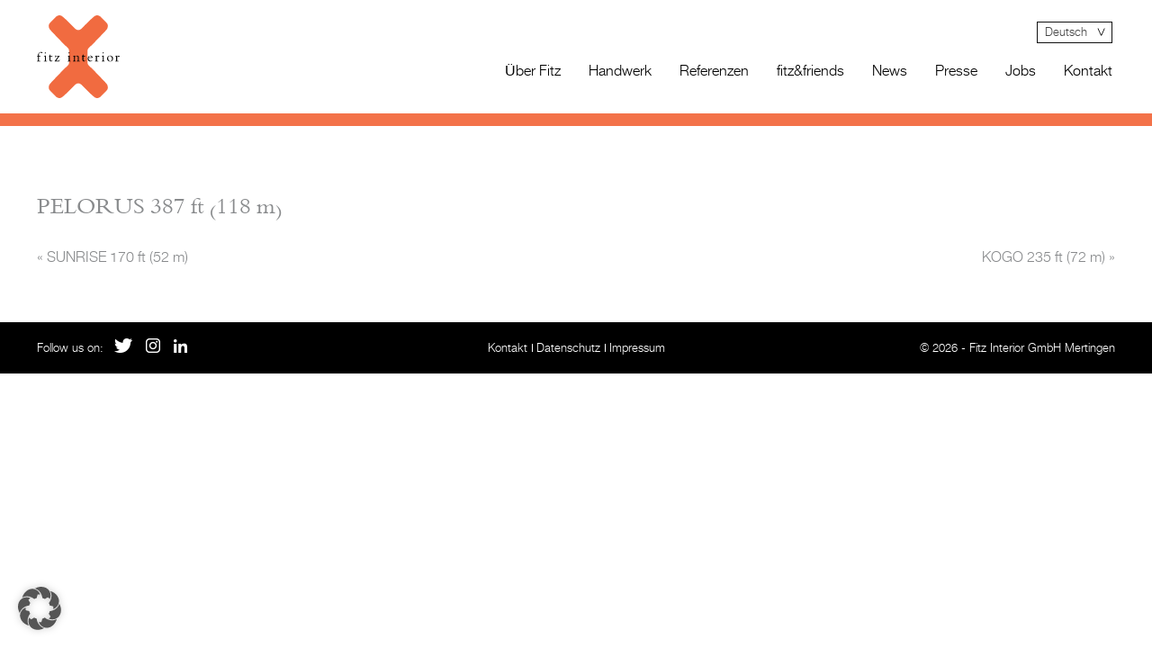

--- FILE ---
content_type: text/css
request_url: https://www.fitzinterior.com/wp-content/themes/fitzinterior/css/styles.css?v1
body_size: 4899
content:
/* fonts */
@font-face {
	 font-family: 'helveticaneuelight';
	 src: url('../fonts/helveticaneue-light-webfont.eot');
	 src: url('../fonts/helveticaneue-light-webfont.eot?#iefix') format('embedded-opentype'),
		  url('../fonts/helveticaneue-light-webfont.woff') format('woff'),
		  url('../fonts/helveticaneue-light-webfont.ttf') format('truetype'),
		  url('../fonts/helveticaneue-light-webfont.svg#helveticaneuecyrlight') format('svg');
	 font-weight: normal;
	 font-style: normal;
}

@font-face {
	 font-family: 'helveticaneuemedium';
	 src: url('../fonts/helveticaneue-medium-webfont.eot');
	 src: url('../fonts/helveticaneue-medium-webfont.eot?#iefix') format('embedded-opentype'),
		  url('../fonts/helveticaneue-medium-webfont.woff') format('woff'),
		  url('../fonts/helveticaneue-medium-webfont.ttf') format('truetype'),
		  url('../fonts/helveticaneue-medium-webfont.svg#helveticaneuecyrmedium') format('svg');
	 font-weight: normal;
	 font-style: normal;
}

@font-face {
	 font-family: 'traditional_arabicregular';
	 src: url('../fonts/trado.eot');
	 src: url('../fonts/trado.eot?#iefix') format('embedded-opentype'),
		  url('../fonts/trado.woff') format('woff'),
		  url('../fonts/trado.ttf') format('truetype'),
		  url('../fonts/trado.svg#traditional_arabicregular') format('svg');
	 font-weight: normal;
	 font-style: normal;
}

/* global options */
body {
	 margin: 0;
	 color: #888a8c;
	 font: 16px/30px 'helveticaneuelight', sans-serif;
	 font-weight: normal;
	 background: #fff;
}

img {
	 border-style: none;
}

a {
	 color: inherit;
	 text-decoration: none;
	 -webkit-transition: all .3s;
	 -o-transition: all .3s;
	 transition: all .3s;
}

a:hover {
	 text-decoration: none;
}

input,
textarea,
select {
	 background: #fff;
	 color: #000;
	 vertical-align: middle;
	 font: 16px/20px 'helveticaneuelight', sans-serif;
}

button::-moz-focus-inner,
input[type="reset"]::-moz-focus-inner,
input[type="button"]::-moz-focus-inner,
input[type="submit"]::-moz-focus-inner {
	 border: none;
	 padding: 0;
}

button,
input[type="button"],
input[type="reset"],
input[type="submit"] {
	 cursor: pointer;
	 -webkit-appearance: none;
	 -webkit-transition: all .3s;
	 -o-transition: all .3s;
	 transition: all .3s;
	 outline: none;
}

.form-control::-moz-placeholder {
	 color: #000;
	 opacity: 1;
}

.form-control:-ms-input-placeholder {
	 color: #000;
}

.form-control::-webkit-input-placeholder {
	 color: #000;
}

blockquote,
q {
	 quotes: none;
}

q:before {
	 content: "";
}

q:after {
	 content: "";
}

table {
	 border-collapse: collapse;
	 border-spacing: 0;
}

form,
fieldset {
	 margin: 0;
	 padding: 0;
	 border-style: none;
}

a:focus,
input:focus,
textarea:focus,
select:focus {
	 outline: none;
}

.container {
	 width: 1198px;
	 margin: 0 auto;
}

.container:after,
.clearfix:after {
	 content: '';
	 display: block;
	 clear: both;
}

#wrapper {
	 width: 100%;
}

/* header */
#header {
	 padding: 17px 0;
}

.open-menu {
	 display: none;
}

.logo {
	 float: left;
	 width: 92px;
	 height: 92px;
	 font-size: 0;
	 line-height: 0;
	 background: url(../images/logo.svg) 50% 50% / 100% 100% no-repeat;
}

.logo a {
	 display: block;
	 height: 100%;
}

#header .holder {
	 float: right;
	 width: 60%;
}

.lang {
	 -webkit-box-sizing: border-box;
	 -moz-box-sizing: border-box;
	 box-sizing: border-box;
	 float: right;
	 border: 1px solid #101010;
	 padding: 0 20px 0 0;
	 margin: 7px 3px;
	 font-size: 13px;
	 line-height: 19px;
	 color: #000;
	 position: relative;
	 height: 24px;
	 min-width: 84px !important;
	 transition: background 0.3s ease;
}

.lang:hover {
	 background: rgb(0,0,0,.2);
}

.lang .btn-down {
	 font-size: 0;
	 line-height: 0;
	 position: absolute;
	 top: 0;
	 left: 0;
	 height: 100%;
	 width: 100%;
	 z-index: 10;
}

.lang .btn-down:before {
	 content: '';
	 width: 9px;
	 height: 9px;
	 background: url(../images/ico-down.png) no-repeat;
	 position: absolute;
	 top: 6px;
	 right: 7px;
}

.lang a {
	 display: block;
}

.lang a:hover {
	 color: #f3704a;
}
.lang.opened .drop {
	 display: block;
}
.lang .drop {
	 display: none;
	 position: absolute;
	 top: 100%;
	 left: -1px;
	 right: -1px;
	 margin-top: -1px;
	 padding: 0 28px 2px 9px;
	 background: #fff;
	 border: 1px solid #101010;
	 border-top-width: 0;
	 z-index: 5;
}
.lang #lang_sel_list {
	 border: none;
	 height: 100%;
	 background: none;
}

.lang #lang_sel_list li {
	 border-bottom: 1px solid #000;
	 height: 23px;
	 box-sizing: border-box;
	 background: none;
}

.lang #lang_sel_list a {
	 padding: 3px 7px 3px 8px;
	 border: none;
	 background: none;
	 height: 100%;
	 display: inline-block;
	 box-sizing: border-box;
	 width: 100%;
}
.lang #lang_sel_list a:hover {
	 background: rgb(0,0,0,.2);
}

.lang.opened #lang_sel_list {
	 position: absolute;
	 top: 0;
	 left: 0;
	 background: #fff;
	 /* border: 1px solid #000; */
	 box-shadow: 0 0 0 1px #000;
	 width: 100%;
	 z-index: 5;
}

.lang.opened #lang_sel_list ul {
	 display: flex;
	 flex-direction: column;
}

.lang.opened #lang_sel_list ul li:not(.wpml-ls-current-language){
	 display: block
}

.lang.opened #lang_sel_list ul li.wpml-ls-current-language{
	 border-bottom: 1px solid;
}

.lang #lang_sel_list ul li:not(.wpml-ls-current-language){
	 display: none;
}

.lang #lang_sel_list ul li.wpml-ls-current-language {
	 order: -1;
	 pointer-events: none;
	 border: none;
}



.lang.opened #lang_sel_list ul li.wpml-ls-current-language a {
	 /* border: none; */
}

#main-nav {
	 float: right;
	 padding: 13px 3px;
}

#main-nav .lang {
	 display: none;
}

#main-nav ul {
	 margin: 0;
	 padding: 0;
	 list-style: none;
	 font-size: 0;
	 line-height: 0;
	 float: right;
}

#main-nav ul li {
	 float: left;
	 font-size: 16px;
	 line-height: 22px;
	 color: #000;
	 margin-left: 31px;
	 position: relative;
}

#main-nav ul li.active>a {
	 font-weight: bold;
}

#main-nav ul li.active a,
#main-nav ul li:hover>a {
	 color: #f3704a;
}

#main-nav ul li:hover ul {
	 display: block;
}

#main-nav ul li ul {
	 display: none;
	 float: none;
	 width: 150px;
	 border: 1px solid #000;
	 background: #fff;
	 padding: 5px;
	 position: absolute;
	 top: 100%;
	 left: 0;
	 z-index: 4;
}

#main-nav ul li ul li {
	 float: none;
	 margin: 0;
}

#main-nav ul li ul li a {
	 display: block;
}

/* visual */
.visual {
	 height: 728px;
	 width: 100%;
	 background-repeat: no-repeat;
	 background-position: 50% 0;
	 -webkit-background-size: cover;
	 background-size: cover;
	 position: relative;
	 color: #000;
	 background-color: #fff;
	 z-index: 1;
}

.no-video .video-bg {
	 display: none;
}

.visual .video-bg {
	 top: 0;
	 left: 0;
	 z-index: 1;
	 height: 100%;
	 overflow: hidden;
}

.loading .visual .video-bg {
	 z-index: -1;
}

.visual .video-bg:before {
	 content: '';
	 position: absolute;
	 top: 0;
	 left: 0;
	 width: 100%;
	 height: 100%;
	 z-index: 10;
	 background: url(../images/none.png);
}

.visual .video-bg video {
	 position: relative;
	 min-width: 100%;
	 min-height: 100%;
	 width: auto;
	 vertical-align: top;
	 z-index: 1;
}

.visual .bg-image {
	 position: absolute;
	 top: 0;
	 left: 0;
}

.loading .visual .bg-image {
	 visibility: hidden;
}

.visual .wrap {
	 position: absolute;
	 top: 0;
	 right: 0;
	 bottom: 0;
	 left: 0;
	 background: rgba(0, 0, 0, .6);
	 z-index: 12;
	 padding-top: 331px;
}

h1 {
	 font: 50px/50px 'traditional_arabicregular', serif;
}

.visual h1 {
	 color: #fff;
	 margin: 0 0 26px;
}

.btn {
	 -webkit-box-sizing: border-box;
	 -moz-box-sizing: border-box;
	 box-sizing: border-box;
	 display: inline-block;
	 vertical-align: top;
	 padding: 3px 20px 5px;
	 background: #f3704a;
	 border: 1px solid #f3704a;
	 color: #fff;
}

.btn:hover {
	 background: transparent;
}

/* main */
#main {
	 border-top: 14px solid #f37249;
	 padding: 54px 0 90px;
}

.cols .left {
	 -webkit-box-sizing: border-box;
	 -moz-box-sizing: border-box;
	 box-sizing: border-box;
	 width: 34%;
	 float: left;
}

.cols .right {
	 -webkit-box-sizing: border-box;
	 -moz-box-sizing: border-box;
	 box-sizing: border-box;
	 width: 66%;
	 float: right;
	 padding: 34px 0 0;
}

.cols p {
	 margin: 0 0 10px;
}

h2 {
	 font: 26px/34px 'traditional_arabicregular', serif;
}

.cols h2 {
	 color: #000;
	 margin: 0 0 20px;
}

.cols h2 b {
	 display: block;
}

.boxes ul {
	 margin: 0 0 0 -33px;
	 padding: 66px 0 0;
	 list-style: none;
	 font-size: 0;
	 line-height: 0;
	 text-align: center;
}

.boxes ul li {
	 -webkit-box-sizing: border-box;
	 -moz-box-sizing: border-box;
	 box-sizing: border-box;
	 width: 33.33%;
	 display: inline-block;
	 vertical-align: top;
	 padding: 0 0 0 33px;
}

.box {
	 position: relative;
	 font-size: 16px;
	 line-height: 24px;
	 color: #fff;
}

.box img {
	 display: block;
	 width: 100%;
}

.box .title {
	 position: absolute;
	 top: 36px;
	 left: 0;
	 background: rgba(0, 0, 0, .73);
	 padding: 2px 8px 0;
	 -webkit-transition: all .5s;
	 -o-transition: all .5s;
	 transition: all .5s;
	 opacity: 1;
	 visibility: visible;
}

.box:hover .title {
	 opacity: 0;
	 visibility: hidden;
}

.box .description {
	 position: absolute;
	 top: 0;
	 right: 0;
	 bottom: 0;
	 left: 0;
	 text-align: center;
	 padding: 53px 35px 10px;
	 background: rgba(0, 0, 0, .73);
	 opacity: 0;
	 visibility: hidden;
	 -webkit-transition: all .5s;
	 -o-transition: all .5s;
	 transition: all .5s;
}

.box:hover .description {
	 opacity: 1;
	 visibility: visible;
}

.box h3 {
	 font: 32px/38px 'traditional_arabicregular', serif;
	 color: #fff;
	 font-weight: bold;
	 margin: 0 0 7px;
}

.box p {
	 margin: 0 0 35px;
}

.box .btn {
	 padding: 2px 11px;
}

/* contact-block */
.contact-block {
	 overflow: hidden;
	 background: #ededed;
	 color: #000;
}

#map {
	 width: 50%;
	 float: right;
	 height: 364px;
}

.contact {
	 -webkit-box-sizing: border-box;
	 -moz-box-sizing: border-box;
	 box-sizing: border-box;
	 width: 600px;
	 float: right;
	 padding: 43px 0 0;
	 font-size: 16px;
	 line-height: 24px;
}

.contact h2 {
	 margin: 0 0 16px;
}

.contact .col {
	 -webkit-box-sizing: border-box;
	 -moz-box-sizing: border-box;
	 box-sizing: border-box;
	 width: 50%;
	 float: left;
	 padding: 0 26px 0 0;
}

.contact address {
	 font-style: normal;
	 margin: 0;
}

.contact address span {
	 display: block;
}

.contact dl {
	 margin: 0;
	 overflow: hidden;
}

.contact dl dt {
	 float: left;
	 margin: 0 4px 0 0;
}

.contact dl dd {
	 margin: 0;
}

.contact dl a {
	 display: inline-block;
	 vertical-align: top;
	 position: relative;
}

.contact dl a:before {
	 content: '';
	 width: 0;
	 height: 1px;
	 background: #000;
	 position: absolute;
	 left: 0;
	 bottom: 3px;
	 -webkit-transition: all .3s;
	 -o-transition: all .3s;
	 transition: all .3s;
}

.contact dl a:hover:before {
	 width: 100%;
}

.contact dl .mail:before {
	 width: 100%;
}

.contact dl .mail:hover:before {
	 width: 0;
}

.contact-form {
	 padding: 36px 0 0;
}

.form-control {
	 -webkit-box-sizing: border-box;
	 -moz-box-sizing: border-box;
	 box-sizing: border-box;
	 display: block;
	 width: 100%;
	 height: 25px;
	 border: solid #000;
	 border-width: 0 0 1px;
	 margin-bottom: 19px;
	 background: transparent;
	 box-shadow: none;
}

.contact-form .btn-submit {
	 float: right;
	 border: none;
	 padding: 0;
	 font-family: 'helveticaneuemedium', sans-serif;
	 font-size: 16px;
	 line-height: 22px;
	 margin-top: 11px;
	 background: none;
}

.contact-form .btn-submit:hover {
	 color: #f3704a;
}

/* inner pages */
/* material */
.visual.inner {
	 height: 609px;
}

#main.style-3 {
	 padding: 54px 0 52px;
}

.categories {
	 margin: -12px 4px 40px;
	 padding: 0;
	 list-style: none;
	 font-size: 0;
	 line-height: 0;
	 float: right;
}

.categories li {
	 font: 18px/24px 'traditional_arabicregular', serif;
	 color: #000;
	 float: left;
	 margin-left: 29px;
}

.categories li a {
	 display: inline-block;
	 vertical-align: top;
	 position: relative;
}

.categories li a:before {
	 content: '';
	 width: 0;
	 height: 1px;
	 background: #000;
	 position: absolute;
	 bottom: 1px;
	 left: 0;
	 -webkit-transition: all .3s;
	 -o-transition: all .3s;
	 transition: all .3s;
}

.categories li a:hover:before,
.categories li.active a:before {
	 width: 100%;
}

.materials-list {
	 margin: 0 0 0 -6px;
	 padding: 5px 0 0;
	 list-style: none;
	 font-size: 0;
	 line-height: 0;
	 text-align: center;
}

.materials-list li {
	 -webkit-box-sizing: border-box;
	 -moz-box-sizing: border-box;
	 box-sizing: border-box;
	 display: inline-block;
	 vertical-align: top;
	 width: 25%;
	 padding: 0 0 6px 6px;
	 font-size: 13px;
	 line-height: 16px;
}

.materials-list .holder {
	 position: relative;
}

.materials-list img {
	 display: block;
	 width: 100%;
}

.materials-list .holder p {
	 position: absolute;
	 top: 0;
	 right: 0;
	 bottom: 0;
	 left: 0;
	 background: rgba(0, 0, 0, .73);
	 color: #fff;
	 padding: 45px 10px 10px;
	 margin: 0;
	 -webkit-transition: all .5s;
	 -o-transition: all .5s;
	 transition: all .5s;
	 opacity: 0;
	 visibility: hidden;
}

.materials-list .holder:hover p {
	 opacity: 1;
	 visibility: visible;
}

/* news */
#main.style-2 {
	 padding: 46px 0 16px;
}

.news {
	 padding: 11px 0;
}

.news-list {
	 margin: 0;
	 padding: 0 0 20px;
	 list-style: none;
}

.news-list li {
	 overflow: hidden;
	 font-size: 16px;
	 line-height: 24px;
	 color: #888a8c;
	 margin: 0 0 29px;
}

.news-list .img {
	 float: left;
	 width: 216px;
	 margin: 5px 25px 0 0;
}

.news-list .img img {
	 display: block;
	 width: 100%;
	 height: auto !important;
}

.news-list .txt {
	 overflow: hidden;
}

.news-list time {
	 display: block;
	 color: #000;
}

.news-list h4 {
	 font-size: 16px;
	 line-height: 24px;
	 letter-spacing: .3px;
	 color: #000;
	 margin: 0;
}

.news-list p {
	 margin: 0 0 23px;
	 min-height: 48px;
}

.news-list .btn {
	 padding: 1px 11px 3px;
}

.news-list .btn:hover {
	 color: #000;
}

.news .container>a {
	 color: #000;
}

.news .container>a:hover {
	 color: #f3704a;
}

.boxes-list {
	 margin: 0 0 0 -23px;
	 padding: 36px 0 0;
	 list-style: none;
	 font-size: 0;
	 line-height: 0;
}

.boxes-list li {
	 -webkit-box-sizing: border-box;
	 -moz-box-sizing: border-box;
	 box-sizing: border-box;
	 display: inline-block;
	 vertical-align: top;
	 width: 50%;
	 padding: 0 0 22px 23px;
}

.boxes-list .box .title {
	 top: 28px;
	 padding: 2px 9px;
}

.boxes-list .box .description {
	 padding: 78px 35px 10px;
}

/*yachten-list*/
.yachten-list {
	 margin: 0;
	 padding: 41px 0 0;
	 list-style: none;
}

.yachten-list .slick-arrow {
	 position: absolute;
	 background: none;
	 padding: 0;
	 border-radius: 0;
	 border: none;
	 font-size: 26px;
	 line-height: 30px;
	 color: #fff;
	 top: 50%;
	 z-index: 2;
	 font-family: 'helveticaneuelight', sans-serif;
	 margin: -17px 0 0;
}

.yachten-list .slick-arrow:hover {
	 color: #f3704a;
}

.yachten-list .slick-prev {
	 left: 16px;
}

.yachten-list .slick-next {
	 right: 16px;
}

.yachten-list>li+li {
	 margin-top: 47px;
}

.yachten-list>li:after {
	 content: '';
	 clear: both;
	 display: block;
}

.yachten-list .slides {
	 float: left;
	 width: 330px;
	 margin-right: 26px;
}

.yachten-list .slides .slide {
	 position: relative;
}

.yachten-list .fancybox:hover .btn-zoom {
	 -webkit-transform: scale(1.3);
	 -ms-transform: scale(1.3);
	 -o-transform: scale(1.3);
	 transform: scale(1.3);
}

.yachten-list .btn-zoom {
	 font-size: 0;
	 line-height: 0;
	 position: absolute;
	 width: 24px;
	 height: 19px;
	 background: url(../images/ico-001.svg) no-repeat;
	 -webkit-background-size: 24px auto;
	 background-size: 24px auto;
	 z-index: 1;
	 right: 12px;
	 bottom: 11px;
	 -webkit-transition: all .3s;
	 -o-transition: all .3s;
	 transition: all .3s;
}

.yachten-list .text {
	 overflow: hidden;
}

.yachten-list h3 {
	 margin: -2px 0 26px;
	 color: #f37249;
	 font-size: 16px;
	 line-height: 18px;
}

.yachten-list .description-list {
	 margin: 0;
	 padding: 0;
	 list-style: none;
}

.yachten-list dl {
	 color: #a2a4a5;
	 line-height: 24px;
}

.yachten-list dl:after {
	 content: '';
	 clear: both;
	 display: block;
}

.yachten-list dl dt {
	 float: left;
	 color: #000;
	 width: 154px;
	 padding-right: 5px;
}

.yachten-list dl dd {
	 overflow: hidden;
	 display: block;
	 margin: 0;
}

.yachten-list p {
	 margin: 0;
}

.yachten-list dl a {
	 text-decoration: underline;
}

.yachten-list dl a:hover {
	 color: #f3704a;
}

.yachten-list dl .last {
	 padding-top: 24px;
	 font-family: 'helveticaneuemedium', sans-serif;
	 color: #a2a4a5;
}

.yachten-list img {
	 width: 100%;
}

/* footer */
#footer {
	 background: #000;
	 color: #fff;
	 font-size: 13px;
	 line-height: 19px;
	 padding: 18px 0;
}

#footer .copy {
	 margin: 0;
	 width: 220px;
	 text-align: right;
}

#footer .container {
	display: flex;
	align-items: center;
}

.follow-us-block {
	display: flex;
	align-items: center;
	color: #fff;
	width: 220px;
}

.follow-us-block p {
	margin: 0;
}

.follow-us-block ul {
	margin: 0 0 0 12px;
	padding: 0;
	list-style: none;
	display: flex;
	align-items: center;
}

.follow-us-block ul li + li {
	margin-left: 15px;
}

.follow-us-block ul li a:hover {
	opacity: 0.5;
}

.follow-us-block .ico-holder {
	margin: 0;
}

.footer-list {
	 margin: 0;
	 padding: 0 2px;
	 list-style: none;
	 flex-shrink: 0;
	 margin: 0 auto;
	 display: flex;
	 align-items: center;
}

.footer-list li + li {
	 margin-left: 10px;
	 position: relative;
}

.footer-list li+li:before {
	 content: '';
	 width: 1px;
	 height: 9px;
	 background: #fff;
	 position: absolute;
	 top: 5px;
	 left: -5px;
}

.footer-list li a:hover {
	 color: #f3704a;
}

.socials {
	 margin-left: 10px;

}

/* responsive */
@media screen and (max-width: 1250px) {
	 .container {
		  -webkit-box-sizing: border-box;
		  -moz-box-sizing: border-box;
		  box-sizing: border-box;
		  width: 100%;
		  padding: 0 15px;
	 }

	 .visual,
	 .visual.inner {
		  height: 600px;
	 }

	 .visual .wrap {
		  padding-top: 220px;
	 }

	 .boxes .box .description {
		  padding: 10px 20px;
	 }

	 .boxes .box p {
		  margin: 0 0 15px;
	 }

	 .contact {
		  width: 50%;
		  padding: 40px 0 0 15px;
	 }

	 .contact .col {
		  padding: 0 15px 0 0;
	 }

	 .materials-list .holder p {
		  padding: 30px 10px 10px;
	 }

	 .boxes-list .box .description {
		  padding: 20% 10px 10px;
	 }
}

@media screen and (max-width: 991px) {
	 body {
		  line-height: 24px;
	 }

	 #header {
		  padding: 10px 0;
	 }

	 .visual,
	 .visual.inner {
		  height: 400px;
	 }

	 .visual .wrap {
		  padding-top: 120px;
	 }

	 #main,
	 #main.style-2,
	 #main.style-3 {
		  padding: 20px 0;
	 }

	 h2 {
		  font-size: 22px;
		  line-height: 28px;
	 }

	 .boxes ul {
		  padding: 20px 0 0;
		  margin: 0 0 0 -15px;
	 }

	 .boxes ul li {
		  padding: 0 0 0 15px;
	 }

	 .boxes .box {
		  font-size: 14px;
		  line-height: 18px;
	 }

	 .boxes .box .title {
		  top: 20px;
		  padding: 2px 8px;
	 }

	 .boxes .box h3 {
		  font-size: 24px;
		  line-height: 30px;
		  margin: 0;
	 }

	 #map {
		  width: 100%;
		  height: 350px;
	 }

	 .contact {
		  width: 100%;
		  padding: 20px 0 15px 15px;
	 }

	 .categories {
		  margin: 0 0 15px;
	 }

	 .materials-list li {
		  width: 33.33%;
	 }

	 .boxes-list .box {
		  font-size: 14px;
		  line-height: 22px;
	 }

	 .boxes-list .box h3 {
		  font-size: 22px;
		  line-height: 28px;
	 }

	 .yachten-list {
		  padding: 0 0 30px;
	 }

	 .yachten-list>li+li {
		  margin-top: 20px;
	 }

	 .yachten-list h3 {
		  margin-bottom: 20px;
	 }

	 .follow-us-block,
	 #footer .copy {
		/* width: auto; */
	 }
}

@media screen and (min-width: 768px) {
	 #main-nav ul li:hover ul {
		  display: block !important;
	 }

	 .lang:not(.opened) #lang_sel_list ul li.wpml-ls-current-language a {
		  border: none;
	 }
}

@media screen and (max-width: 767px),
screen and (orientation: landscape) and (max-width: 767px),
screen and (orientation: portrait) and (max-width: 767px) {
	 .visual .video-bg video {
		  width: 100%;
		  min-width: 325px;
	 }

	 body {
		  -webkit-text-size-adjust: none;
		  font-size: 14px;
		  line-height: 20px;
	 }

	 #header {
		  position: relative;
	 }

	 #header .holder {
		  display: none;
	 }

	 body.menu-opened {
		  overflow: hidden;
	 }

	 #wrapper {
		  height: auto;
		  -webkit-transition: all .3s;
		  -o-transition: all .3s;
		  transition: all .3s;
		  min-height: 100vh;
		  margin: 0;
		  padding-bottom: 0;
	 }

	 .menu-opened #wrapper {
		  margin: 0 40% 0 -40%;
	 }

	 .menu-opened .side-nav {
		  opacity: 0;
		  visibility: hidden;
	 }

	 .open-menu {
		  display: block;
		  font-size: 0;
		  line-height: 0;
		  width: 30px;
		  padding: 0;
		  position: absolute;
		  top: 50%;
		  right: 25px;
		  margin-top: -10px;
	 }

	 .open-menu span {
		  display: block;
		  height: 3px;
		  border-radius: 2px;
		  background: #f37249;
		  -webkit-transition: all .5s;
		  -o-transition: all .5s;
		  transition: all .5s;
	 }

	 .open-menu span+span {
		  margin-top: 6px;
	 }

	 .menu-opened .open-menu span:nth-child(1) {
		  -webkit-transform: rotate(45deg) translate(-1px, 0);
		  -ms-transform: rotate(45deg) translate(-1px, 0);
		  -o-transform: rotate(45deg) translate(-1px, 0);
		  transform: rotate(45deg) translate(-1px, 0);
		  -webkit-transform-origin: 0 0;
		  -moz-transform-origin: 0 0;
		  -ms-transform-origin: 0 0;
		  -o-transform-origin: 0 0;
		  transform-origin: 0 0;
	 }

	 .menu-opened .open-menu span:nth-child(2) {
		  opacity: 0;
	 }

	 .menu-opened .open-menu span:nth-child(3) {
		  -webkit-transform: rotate(-45deg) translate(-2px, 0);
		  -ms-transform: rotate(-45deg) translate(-2px, 0);
		  -o-transform: rotate(-45deg) translate(-2px, 0);
		  transform: rotate(-45deg) translate(-2px, 0);
		  -webkit-transform-origin: 0 100%;
		  -moz-transform-origin: 0 100%;
		  -ms-transform-origin: 0 100%;
		  -o-transform-origin: 0 100%;
		  transform-origin: 0 100%;
	 }

	 #main-nav {
		  overflow: hidden;
		  position: fixed;
		  top: 0;
		  right: -40%;
		  bottom: 0;
		  width: 40%;
		  -webkit-transition: all .3s;
		  -o-transition: all .3s;
		  transition: all .3s;
		  z-index: 50;
		  padding: 0;
		  background: #fff;
	 }

	 #main-nav>ul {
		  text-align: left;
		  float: none;
		  list-style: none;
		  margin: 0;
		  padding: 0;
		  border-top: 2px solid #f37249;
	 }

	 #main-nav ul li {
		  float: none;
		  display: block;
		  margin: 0;
		  color: #f37249;
		  border-bottom: 2px solid #f37249;
	 }

	 #main-nav ul li a {
		  display: block;
		  padding: 8px 5px;
		  border: none;
	 }

	 #main-nav ul li.active a,
	 #main-nav ul li a:hover {
		  text-decoration: none;
		  border: none;
		  color: #f37249;
	 }

	 .menu-opened #main-nav {
		  right: 0;
		  overflow-y: auto;
	 }

	 #main-nav .has-drop:hover .sub-menu {
		  display: none;
	 }

	 #main-nav ul li ul {
		  position: static;
		  float: none;
		  border: none;
		  width: 100%;
		  padding: 0;
	 }

	 #main-nav ul li ul li {
		  display: block;
		  border: none;
		  position: static;
	 }

	 #main-nav ul li.has-drop ul.sub-menu li a {
		  border-bottom: 1px solid #f37249;
		  color: #f37249;
		  padding-left: 5px;
	 }

	 #main-nav .has-drop .opener {
		  display: block;
		  position: absolute;
		  right: 0;
		  top: 0;
		  bottom: 0;
		  width: 22px;
		  background: #f37249;
		  text-align: center;
		  color: #fff;
		  cursor: pointer;
		  z-index: 20;
	 }

	 #main-nav .has-drop .opener:before {
		  border: 2px solid #fff;
		  content: "";
		  height: 10px;
		  position: absolute;
		  -ms-transform: rotate(-45deg);
		  -webkit-transform: rotate(-45deg);
		  transform: rotate(-45deg);
		  margin: 0 0 0 -8px;
		  width: 10px;
		  left: 50%;
		  top: 15px;
		  border-top-color: transparent;
		  border-left-color: transparent;
		  -webkit-box-sizing: border-box;
		  box-sizing: border-box;
		  -webkit-transition: all 0.3s ease-out;
		  transition: all 0.3s ease-out;
	 }

	 #main-nav .has-drop.opened>.opener:before {
		  -ms-transform: rotate(45deg);
		  -webkit-transform: rotate(45deg);
		  transform: rotate(45deg);
		  margin: -1px 0 0 -5px;
	 }

	 .fader {
		  display: block;
		  opacity: 0;
		  -webkit-transition: opacity .3s;
		  -o-transition: opacity .3s;
		  transition: opacity .3s;
		  cursor: pointer;
	 }

	 .menu-opened .fader {
		  position: fixed;
		  top: 0;
		  left: 0;
		  width: 100%;
		  height: 100%;
		  z-index: 40;
		  opacity: .4;
		  background: #000;
	 }

	 #main-nav .lang {
		  display: block;
		  float: none;
		  margin: 25px 0 0;
		  padding: 0;
		  text-align: center;
		  border: none;
	 }

	 #main-nav .lang a {
		  padding: 4px 0;
		  border-bottom: 1px solid #f37249;
	 }

	 #main-nav .lang .btn-down {
		  display: none;
	 }

	 #main-nav .lang .drop {
		  position: static;
		  border: none;
		  padding: 0;
		  margin: 0;
		  display: block !important;
	 }

	 .logo {
		  width: 50px;
		  height: 50px;
	 }

	 .visual {
		  height: 280px;
	 }

	 /*.visual .video-bg {display: none;}*/
	 .visual .wrap {
		  padding-top: 80px;
	 }

	 h1 {
		  font-size: 30px;
		  line-height: 30px;
	 }

	 .visual h1 {
		  margin: 0 0 15px;
	 }

	 #main {
		  border-top-width: 5px;
	 }

	 .cols .left {
		  width: 100%;
	 }

	 .cols h2 {
		  margin: 0 0 10px;
	 }

	 .cols .right {
		  width: 100%;
		  padding: 0;
	 }

	 .boxes ul {
		  padding: 10px 0 0;
	 }

	 .boxes ul li {
		  width: 60%;
		  padding: 0 0 20px 15px;
	 }

	 .boxes .box .description {
		  padding: 15% 10% 0;
	 }

	 #map {
		  height: 250px;
	 }
  #map iframe{
		 height: 250px;
	 }
	 .contact {
		  font-size: 14px;
		  line-height: 20px;
	 }

	 .contact h2 {
		  margin: 0 0 10px;
	 }

	 .contact-form {
		  padding: 15px 0 0;
	 }

	 .form-control {
		  font-size: 14px;
		  line-height: 20px;
		  margin-bottom: 10px;
	 }

	 .news {
		  padding: 0;
	 }

	 .news-list li {
		  font-size: 14px;
		  line-height: 18px;
	 }

	 .yachten-list .slides {
		  float: none;
		  width: auto;
		  margin: 0 0 20px;
	 }

	 .yachten-list dl dt {
		  width: 120px;
	 }
	 .lang #lang_sel_list {
		  margin: 0 auto;
	 }
	 .lang #lang_sel_list li {
		  height: auto;
	 }
	 .lang #lang_sel_list a {
		  height: auto
	 }

	 .lang #lang_sel_list ul li:not(.wpml-ls-current-language) {
		  display: block;
	 }

	 .lang #lang_sel_list ul li:not(.wpml-ls-current-language) a{
		  border: none;
	 }

	 #footer .container {
		flex-wrap: wrap;
	 }

	 #footer .copy {
		width: 100%;
		text-align: center;
	 }

	 .footer-list {
		margin: 0 0 0 auto;
	 }

	 .footer-list,
	 .follow-us-block {
		margin-bottom: 15px;
	 }

}

@media screen and (max-width: 550px),
screen and (orientation: landscape) and (max-width: 550px),
screen and (orientation: portrait) and (max-width: 550px) {
	 .logo {
		  width: 40px;
		  height: 40px;
	 }

	 .menu-opened #wrapper {
		  margin: 0 200px 0 -200px;
	 }

	 #main-nav {
		  right: -200px;
		  width: 200px;
	 }

	 .visual,
	 .visual.inner {
		  height: 180px;
	 }

	 .visual .wrap {
		  padding-top: 30px;
	 }

	 .boxes ul li {
		  width: 100%;
	 }

	 #map {
		  height: 200px;
		  float:none;
	 }
	 #map iframe{
		 height: 200px;
	 }

	 .contact h2 {
		  margin: 0;
	 }

	 .contact .col {
		  width: 100%;
		  padding: 10px 15px 0 0;
	 }

	 .contact-form {
		  padding: 5px 0 0;
	 }

	 .contact-form .btn-submit {
		  margin-top: 5px;
	 }

	 .footer-list {
		  float: none;
		  text-align: center;
		  margin-left: 0;
	 }

	 .footer-list li {
		  float: none;
		  display: inline-block;
		  vertical-align: top;
	 }

	 .footer-list li+li:before {
		  left: -7px;
	 }

	 #footer .copy {
		  float: none;
		  text-align: center;
	 }

	 .categories {
		  float: none;
		  text-align: right;
		  margin: 0;
		  padding: 0 0 10px;
	 }

	 .categories li {
		  float: none;
		  margin: 0 0 5px;
		  font-size: 16px;
		  line-height: 22px;
	 }

	 .materials-list li {
		  width: 100%;
	 }

	 .materials-list .holder p {
		  padding: 30% 20px 10px;
	 }

	 .news-list {
		  padding: 0;
	 }

	 .news-list li {
		  margin: 0 0 20px;
	 }

	 .news-list .img {
		  float: none;
		  margin: 0 0 20px;
	 }

	 .news-list p {
		  margin: 0 0 15px;
		  min-height: auto;
	 }

	 .boxes-list {
		  padding: 10px 0 0;
	 }

	 .boxes-list li {
		  width: 100%;
	 }

	 #footer .container {
		flex-direction: column;
	 }

	 .follow-us-block {
		width: auto;
	 }
}

--- FILE ---
content_type: text/css
request_url: https://www.fitzinterior.com/wp-content/themes/fitzinterior/style.css
body_size: 1059
content:
/*
Theme Name: FitzInterior
*/
/*#footer p.copy ,
#footer .follow-us-block{
	display: none;
}*/
html[dir="rtl"] .wp-pagenavi span, html[dir="rtl"] .wp-pagenavi a {
	float:right;
	line-height: 18px;
}
html[dir="rtl"] h2 {
 	padding-right:30px; 
}
html[dir="rtl"] dl dt {
	float: right;
}
.lang {
	min-width: 86px;
}

input.btn:hover {
	color:#000;
}
.boxes{
	clear: both;
}
.visual h1 {
	width: 356px;
}
.lang {
	-webkit-box-sizing: border-box;
	-moz-box-sizing: border-box;
	box-sizing: border-box;
	float: right;
	border: 1px solid #101010;
	padding: 0 20px 0 0;
	margin: 7px 3px;
	font-size: 13px;
	line-height: 19px;
	color: #000;
	position: relative;
}
.lang ul {
	list-style: none;
	margin: 0;
	padding: 0;
}
.lang.opened .drop, .lang.opened ul ul{display: block;}
.lang .drop, .lang ul ul{
	display: none;
	position: absolute;
	top: 100%;
	left: -1px;
	right: -1px;
	margin-top: -1px;
	padding: 0 28px 2px 9px;
	background: #fff;
	border: 1px solid #101010;
	border-top-width: 0;
	z-index: 5;
}
@media screen and (max-width: 767px), screen and (max-width: 767px) and (orientation: landscape), screen and (max-width: 767px) and (orientation: portrait){
	.lang.opened .drop, .lang.opened ul ul  {display: block;}
	.lang .drop, .lang ul ul {
		display: none;
		position: absolute;
		top: 100%;
		left: -1px;
		right: -1px;
		margin-top: -1px;
		padding: 0 28px 2px 9px;
		background: #fff;
		border: 1px solid #101010;
		border-top-width: 0;
		z-index: 5;
	}
	#main-nav .lang .drop, #main-nav .lang ul ul {
	  position: static;
	  border: none;
	  padding: 0;
	  margin: 0;
	  display: block !important;
	}
	#main-nav .lang ul {
		display:block;
		width: 100%;
	}
	#main-nav .lang ul a {
		color: #000;
		font-size: 13px;
	}
	#main-nav .lang ul a:hover {
		border-bottom: 1px solid #f37249;
	}
	#main-nav .lang ul li {
		border: none;
	}
}

/* main elements */

.info-form .select-box .holder{float: left;}
.post-content {padding: 0;}
.blog .post h1,
.search .post h1,
.archive .post h1 {margin-bottom: 10px;}
.post .img {
	margin-bottom: 10px;
}
.post .img img{
	display: block;
	max-width:100%;
	height: auto;
}
.archive img, .search img{
	margin-right:10px;
}
.content{overflow: hidden;}
.date{font-style: normal;}
.navigation {
	width: 100%;
	overflow: hidden;
	padding: 0 0 5px;
}
.navigation .prev{
	float: left;
	padding-right: 30px;
}
.navigation .next{
	float: right;
	padding-left: 30px;
}
.respond{
	overflow: hidden;
	padding: 0 0 30px;
}
.respond h2{
	font-size: 19px;
	line-height: 25px;
	margin: 0 0 5px !important;
}
.respond p{margin: 0 0 5px !important;}
.respond dl{margin: 0;}
.respond dt{display: block;}
.respond dd{
	margin: 0;
	overflow: hidden;
}
.respond textarea {
	float: none;
	border:1px solid #dddfe0;
	background:#fff;
	padding:5px;
	width:500px;
	height:116px;
	font-size:15px;
	line-height:18px;
	overflow:auto;
	color: #444441;
}
.respond .btn {
	font-size:17px;
	line-height:24px;
	font-weight:normal;
	color:#fff;
	text-transform:uppercase;
	background:#a8a8a8;
	border:1px solid #9b9b9b;
	width:150px;
	height:31px;
	-webkit-transition:all .3s;
	transition:all .3s;
	padding:1px 0 0;
	margin: 5px 0 0 0;
	display:block;
}
.respond .btn:hover {
	cursor:pointer;
	background:#cdcdcd;
}
.comments{padding: 0 0 10px;}
.comments h2{margin: 0 0 15px;}
.commentlist{
	margin: 0;
	padding: 0 0 0 25px;
	list-style: none;
}
.commentlist .comment{
	width: 100%;
	overflow: hidden;
	padding-bottom: 5px;
}
.commentlist .comment p{margin: 0 0 5px !important;}
.commentlist .comment img{
	float: left;
	margin: 0 5px 5px 0;
}
.commentlist ul{
	padding: 0 0 0 20px;
	margin: 0;
	list-style: none;
}
div#sidebar{
	width: 220px;
	float: right;
	margin-left: 25px;
}
.wp-pagenavi{
	padding: 5px 0 15px;
}
.wp-pagenavi span{
	color: #000;
	font-weight: normal !important;
}
@media screen and (max-width: 840px){
	.respond textarea{
		width: 380px;
	}
	div#sidebar{display: none;}
}
@media screen and (max-width: 600px){
	.respond textarea{
		width: 260px;
	}
}

--- FILE ---
content_type: image/svg+xml
request_url: https://www.fitzinterior.com/wp-content/themes/fitzinterior/images/logo.svg
body_size: 6786
content:
<?xml version="1.0" encoding="utf-8"?>
<!-- Generator: Adobe Illustrator 17.0.0, SVG Export Plug-In . SVG Version: 6.00 Build 0)  -->
<!DOCTYPE svg PUBLIC "-//W3C//DTD SVG 1.1//EN" "http://www.w3.org/Graphics/SVG/1.1/DTD/svg11.dtd">
<svg version="1.1" id="Ebene_1" xmlns="http://www.w3.org/2000/svg" xmlns:xlink="http://www.w3.org/1999/xlink" x="0px" y="0px"
	 width="453.543px" height="453.543px" viewBox="0 0 453.543 453.543" enable-background="new 0 0 453.543 453.543"
	 xml:space="preserve">
<g>
	<path fill="#F16B40" d="M209.61,380.552c0,0,5.845-7.469,16.679-7.775c0.163-0.002,0.326-0.006,0.486-0.004
		c0.162-0.002,0.322,0.002,0.486,0.004c10.834,0.307,16.678,7.775,16.678,7.775s50.133,51.404,70.367,67.03
		c5.477,4.461,10.889,5.98,15.742,5.961c10.68-0.043,18.652-7.535,18.652-7.535s21.324-21.049,33.059-33.787
		c5.121-5.729,6.994-11.574,7.098-16.963v-0.927c-0.227-12.358-9.506-22.087-9.506-22.087s-73.205-78.092-90.262-92.461
		c-9.951-7.79-12.012-16.802-12.363-21.434v-63.157c0.352-4.63,2.412-13.645,12.363-21.435
		c17.057-14.369,90.262-92.461,90.262-92.461s9.279-9.73,9.506-22.087v-0.927c-0.102-5.389-1.977-11.233-7.098-16.963
		c-11.734-12.736-33.059-33.786-33.059-33.786S340.779,0.09,330.15,0h-0.27c-4.811,0.016-10.16,1.549-15.574,5.96
		c-20.234,15.628-70.367,67.03-70.367,67.03s-5.844,7.471-16.678,7.777c-0.162,0.003-0.324,0.006-0.485,0.005
		c-0.16,0.001-0.325-0.002-0.486-0.005c-10.834-0.306-16.68-7.777-16.68-7.777s-50.131-51.401-70.365-67.03
		c-5.413-4.41-10.763-5.943-15.573-5.96h-0.27c-10.628,0.09-18.552,7.535-18.552,7.535S83.527,28.584,71.793,41.32
		c-17.285,19.335,2.405,39.977,2.405,39.977s73.206,78.092,90.264,92.461c9.958,7.797,12.013,16.819,12.363,21.445v3.081
		c0,0.001-0.001,0.009-0.001,0.009l0.001,0.003v56.95l-0.001,0.002c0,0,0.001,0.008,0.001,0.009v3.082
		c-0.351,4.627-2.406,13.647-12.363,21.444c-17.058,14.369-90.264,92.461-90.264,92.461s-19.69,20.643-2.405,39.977
		c11.734,12.738,33.056,33.787,33.056,33.787s7.975,7.492,18.653,7.535c4.854,0.02,10.266-1.5,15.742-5.961
		C159.479,431.956,209.61,380.552,209.61,380.552L209.61,380.552z"/>
	<path d="M19.202,225.074h-8.328v21.128c0,3.543,1.386,4.549,5.704,4.549h2.929v1.466H0.463v-1.466c4.472,0,5.242-1.006,5.242-5.318
		v-20.358H0v-1.313c2.157-0.463,4.012-1.156,5.706-2.082c0-6.398,1.389-11.253,5.938-15.804c3.778-3.782,7.402-5.475,10.95-5.475
		c4.316,0,7.942,2.466,7.942,3.62c0,0.622-1.465,3.704-2.082,3.704c-1.079,0-3.932-3.777-9.024-3.777
		c-5.551,0-8.556,4.397-8.556,11.874v5.858h7.787L19.202,225.074L19.202,225.074z"/>
	<path d="M46.265,203.099c1.85,0,3.394,1.311,3.394,2.926c0,1.622-1.544,2.932-3.394,2.932c-1.851,0-3.317-1.31-3.317-2.932
		C42.948,204.41,44.415,203.099,46.265,203.099L46.265,203.099z M49.427,246.359c0,2.695,1.466,4.392,5.553,4.392v1.466H37.86
		v-1.466c4.704,0,6.399-1.541,6.399-5.632v-15.494c0-3.009-0.386-3.394-2.389-3.781l-3.625-0.693v-1.233l10.025-3.472h1.156V246.359
		L49.427,246.359z"/>
	<path d="M85.436,221.679l-1.234,3.395h-9.793v17.966c0,4.858,3.471,6.481,5.089,6.481c1.696,0,3.237-1.318,4.704-3.857l1.234,1.156
		c-1.851,4.011-4.858,6.323-8.406,6.323c-4.55,0-7.786-3.773-7.786-8.943v-19.125h-3.548v-1.233c3.006-1.463,5.63-5.014,7.402-9.793
		h1.312v7.631H85.436L85.436,221.679z"/>
	<path d="M97.614,250.751l19.509-26.293h-13.03c-2.004,0-2.391,2.005-4.086,7.403h-1.466l2.39-12.265h1.312
		c0,1.699,0.694,2.083,3.624,2.083h18.354v1.392l-19.433,26.376H118.9c2.622,0,3.778-1.854,5.321-5.638h1.389l-3.163,8.407H97.614
		V250.751L97.614,250.751z"/>
	<path d="M176.265,203.099c1.85,0,3.395,1.311,3.395,2.926c0,1.622-1.544,2.932-3.395,2.932c-1.849,0-3.315-1.31-3.315-2.932
		C172.949,204.41,174.415,203.099,176.265,203.099L176.265,203.099z M179.427,246.359c0,2.695,1.466,4.392,5.552,4.392v1.466
		h-17.121v-1.466c4.705,0,6.4-1.541,6.4-5.632v-15.494c0-3.009-0.383-3.394-2.388-3.781l-3.625-0.693v-1.233l10.026-3.472h1.156
		V246.359L179.427,246.359z"/>
	<path d="M208.11,245.507c0,4.238,1.005,5.244,5.168,5.244v1.466h-15.501v-1.466c3.395,0,5.167-1.854,5.167-4.858v-16.191
		c0-2.854-0.309-3.395-2.315-3.779l-2.619-0.543v-1.233l8.867-3.239h1.233v6.017c5.168-3.241,9.485-6.093,13.264-6.093
		c5.244,0,8.251,3.855,8.251,11.566c0,10.258-0.537,12.261-0.617,15.27c-0.076,2.077,1.156,3.083,4.32,3.083h1.697v1.466h-16.58
		v-1.466c2.233-0.074,3.545-0.614,4.392-1.466c1.468-1.461,1.62-7.091,1.62-17.348c0-6.17-3.003-8.097-6.089-8.097
		c-2.468,0-6.247,2.159-10.258,4.935V245.507L208.11,245.507z"/>
	<path d="M265.635,221.679l-1.236,3.395h-9.793v17.966c0,4.858,3.471,6.481,5.092,6.481c1.693,0,3.234-1.318,4.701-3.857
		l1.236,1.156c-1.852,4.011-4.861,6.323-8.406,6.323c-4.549,0-7.791-3.773-7.791-8.943v-19.125h-3.545v-1.233
		c3.008-1.463,5.627-5.014,7.404-9.793h1.309v7.631H265.635L265.635,221.679z"/>
	<path d="M299.484,230.626c-0.85-5.009-3.934-8.328-7.637-8.328c-2.543,0-6.4,1.156-8.174,8.328H299.484L299.484,230.626z
		 M283.447,232.631c-0.158,1.159-0.313,2.236-0.313,3.239c0,8.017,5.631,13.415,11.723,13.415c3.853,0,6.861-1.54,9.793-5.012
		l0.848,0.928c-3.238,4.084-8.096,7.941-13.727,7.941c-7.557,0-13.416-6.867-13.416-15.807c0-8.174,5.475-16.503,14.881-16.503
		c10.41,0,10.18,7.48,12.723,10.023v1.775H283.447L283.447,232.631z"/>
	<path d="M328.475,246.589c0,3.156,1.156,4.162,5.014,4.162h2.932v1.466h-18.279v-1.466c3.934-0.074,5.168-1.696,5.168-5.778
		v-17.818l-5.168-1.849v-1.308l8.791-3.088h1.543v8.174h0.156c3.852-6.321,4.777-7.788,7.324-7.788c0.926,0,1.152,0.077,2.619,0.697
		c0.775,0.307,2.158,0.614,4.014,1.156l-1.855,4.625c-1.152-0.152-2.615-0.539-4.084-1.235c-0.85-0.384-1.773-0.77-2.697-0.77
		c-1.393,0-2.238,0.926-3.008,2.005c-1.006,1.39-1.85,2.699-2.469,3.856V246.589L328.475,246.589z"/>
	<path d="M362.785,203.099c1.852,0,3.393,1.311,3.393,2.926c0,1.622-1.541,2.932-3.393,2.932c-1.85,0-3.316-1.31-3.316-2.932
		C359.469,204.41,360.935,203.099,362.785,203.099L362.785,203.099z M365.943,246.359c0,2.695,1.471,4.392,5.555,4.392v1.466
		h-17.117v-1.466c4.701,0,6.398-1.541,6.398-5.632v-15.494c0-3.009-0.383-3.394-2.389-3.781l-3.625-0.693v-1.233l10.025-3.472h1.152
		V246.359L365.943,246.359z"/>
	<path d="M401.953,251.285c4.553,0,9.719-4.617,9.719-12.33c0-8.79-5.395-16.27-11.871-16.27c-5.094,0-9.793,5.242-9.793,11.875
		C390.008,243.887,395.328,251.285,401.953,251.285L401.953,251.285z M400.877,220.833c9.41,0,16.58,7.017,16.58,16.193
		c0,9.104-7.17,16.117-16.35,16.117c-9.561,0-16.885-6.941-16.885-15.96C384.223,226.537,392.859,220.833,400.877,220.833
		L400.877,220.833z"/>
	<path d="M439.43,246.589c0,3.156,1.156,4.162,5.012,4.162h2.932v1.466h-18.275v-1.466c3.932-0.074,5.166-1.696,5.166-5.778v-17.818
		l-5.166-1.849v-1.308l8.791-3.088h1.541v8.174h0.156c3.855-6.321,4.779-7.788,7.324-7.788c0.926,0,1.156,0.077,2.619,0.697
		c0.775,0.307,2.162,0.614,4.014,1.156l-1.852,4.625c-1.156-0.152-2.623-0.539-4.088-1.235c-0.846-0.384-1.773-0.77-2.699-0.77
		c-1.391,0-2.236,0.926-3.01,2.005c-1.002,1.39-1.85,2.699-2.465,3.856V246.589L439.43,246.589z"/>
</g>
</svg>


--- FILE ---
content_type: application/x-javascript
request_url: https://www.fitzinterior.com/wp-content/themes/fitzinterior/js/scripts.js?v1
body_size: 1119
content:
var window_ = $(window),
	body_ = $('body');

$(document).ready(function(){

	$('.btn-down').click(function() {
		$(this).parent('.lang').toggleClass('opened');
		return false;
	});
	
	$(document).on('mouseup touchend',function (e){
		var messages = $('.drop, .btn-down, .lang ul ul');
		if (!messages.is(e.target) && messages.has(e.target).length === 0){		
			messages.find('.drop, .lang ul ul').hide();
			$('.lang').removeClass('opened');
		}
	});

	if ($('.visual').length) {
		$('.visual').each(function(e) {
			var bg_ = 'url(' + $(this).find('.bg-image').attr('src') + ')';
			$(this).css('background-image', bg_).find('.bg-image').hide();
		});
	};

	$('[placeholder]').textPlaceholder();

	var body_ = $('body')

	$('<a href="#" class="open-menu"><span></span><span></span><span></span>Open Menu</a>').appendTo('#header');
	$('<span class="fader"/>').appendTo('#header');
	$('.open-menu').click(function(){
		body_.toggleClass('menu-opened');
		return false;
	});

	$('.fader').click(function(){
		body_.removeClass('menu-opened');
	});

	$("#main-nav li").has("ul").addClass("has-drop");
	$("#main-nav ul > .has-drop").append('<span class="opener"></span>');
	$('#main-nav .has-drop > .opener').click(function(){
		$(this).siblings('ul').slideToggle();
		$(this).closest('li').toggleClass('opened');
		$(this).closest('li').siblings('.opened').removeClass('opened').children('ul').slideUp();
	});

	$(".lang").clone().appendTo("#main-nav");

	if ($('#map').length) {
	//	google.maps.event.addDomListener(window, 'load', initMap);
	};
	$('.yachten-list .slides').slick({
		rtl: $('html[dir="rtl"]').length ? true : false,
		dots: false,
		prevArrow: '<button type="button" class="slick-prev">&lt;</button>',
		nextArrow: '<button type="button" class="slick-next">&gt;</button>'
	});
	$('.fancybox').fancybox();

});

window_.load(function(){
	body_.removeClass('loading');
});

function initMap() {
	var map = new google.maps.Map(document.getElementById('map'), {
		center: new google.maps.LatLng(48.657689, 10.812457),
		mapTypeId: google.maps.MapTypeId.ROADMAP,
		zoom: 12,
		scrollwheel: false,
		styles: [{"featureType":"water","elementType":"geometry.fill","stylers":[{"color":"#d3d3d3"}]},{"featureType":"transit","stylers":[{"color":"#808080"},{"visibility":"off"}]},{"featureType":"road.highway","elementType":"geometry.stroke","stylers":[{"visibility":"on"},{"color":"#b3b3b3"}]},{"featureType":"road.highway","elementType":"geometry.fill","stylers":[{"color":"#ffffff"}]},{"featureType":"road.local","elementType":"geometry.fill","stylers":[{"visibility":"on"},{"color":"#ffffff"},{"weight":1.8}]},{"featureType":"road.local","elementType":"geometry.stroke","stylers":[{"color":"#d7d7d7"}]},{"featureType":"poi","elementType":"geometry.fill","stylers":[{"visibility":"on"},{"color":"#ebebeb"}]},{"featureType":"administrative","elementType":"geometry","stylers":[{"color":"#a7a7a7"}]},{"featureType":"road.arterial","elementType":"geometry.fill","stylers":[{"color":"#ffffff"}]},{"featureType":"road.arterial","elementType":"geometry.fill","stylers":[{"color":"#ffffff"}]},{"featureType":"landscape","elementType":"geometry.fill","stylers":[{"visibility":"on"},{"color":"#efefef"}]},{"featureType":"road","elementType":"labels.text.fill","stylers":[{"color":"#696969"}]},{"featureType":"administrative","elementType":"labels.text.fill","stylers":[{"visibility":"on"},{"color":"#737373"}]},{"featureType":"poi","elementType":"labels.icon","stylers":[{"visibility":"off"}]},{"featureType":"poi","elementType":"labels","stylers":[{"visibility":"off"}]},{"featureType":"road.arterial","elementType":"geometry.stroke","stylers":[{"color":"#d6d6d6"}]},{"featureType":"road","elementType":"labels.icon","stylers":[{"visibility":"off"}]},{},{"featureType":"poi","elementType":"geometry.fill","stylers":[{"color":"#dadada"}]}]
	});

	var iconBase = $('body').data('template-url')+'/images/ico-marker.png';
	function addMarker(feature) {
		var marker = new google.maps.Marker({
			position: feature.position,
			icon: iconBase,
			map: map
		});
	}

	var features = [
		{
			position: new google.maps.LatLng(48.657689, 10.812457)
		}
	];

	for (var i = 0, feature; feature = features[i]; i++) {
		addMarker(feature);
	}
};

